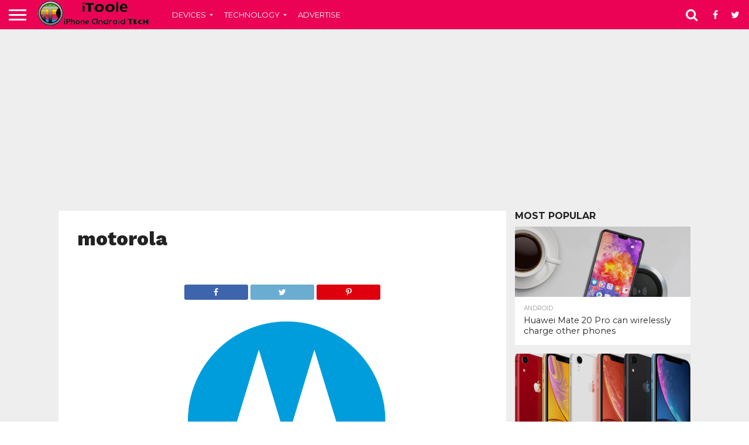

--- FILE ---
content_type: text/html; charset=UTF-8
request_url: https://www.itoole.com/4-of-the-best-in-class-android-phones-offered-by-motorola/motorola/
body_size: 14032
content:
<!DOCTYPE html>
<html lang="en-US">
<head>
<meta charset="UTF-8" >
<meta name="viewport" id="viewport" content="width=device-width, initial-scale=1.0, maximum-scale=1.0, minimum-scale=1.0, user-scalable=no" />


<link rel="shortcut icon" href="https://www.itoole.com/wp-content/uploads/2013/09/favicon.png" /><link rel="alternate" type="application/rss+xml" title="RSS 2.0" href="https://www.itoole.com/feed/" />
<link rel="alternate" type="text/xml" title="RSS .92" href="https://www.itoole.com/feed/rss/" />
<link rel="alternate" type="application/atom+xml" title="Atom 0.3" href="https://www.itoole.com/feed/atom/" />
<link rel="pingback" href="https://www.itoole.com/xmlrpc.php" />


<meta property="og:type" content="article" />
<meta property="og:description" content="" />
<meta name="twitter:card" content="summary">
<meta name="twitter:url" content="https://www.itoole.com/4-of-the-best-in-class-android-phones-offered-by-motorola/motorola/">
<meta name="twitter:title" content="motorola">
<meta name="twitter:description" content="">

<script async src="//pagead2.googlesyndication.com/pagead/js/adsbygoogle.js"></script>
<script>
  (adsbygoogle = window.adsbygoogle || []).push({
    google_ad_client: "ca-pub-9424557567566903",
    enable_page_level_ads: true
  });
</script>
<meta name='robots' content='index, follow, max-image-preview:large, max-snippet:-1, max-video-preview:-1' />
	<style>img:is([sizes="auto" i], [sizes^="auto," i]) { contain-intrinsic-size: 3000px 1500px }</style>
	
	<!-- This site is optimized with the Yoast SEO plugin v26.2 - https://yoast.com/wordpress/plugins/seo/ -->
	<title>motorola - iTooleTech</title>
	<link rel="canonical" href="https://www.itoole.com/4-of-the-best-in-class-android-phones-offered-by-motorola/motorola/" />
	<meta property="og:locale" content="en_US" />
	<meta property="og:type" content="article" />
	<meta property="og:title" content="motorola - iTooleTech" />
	<meta property="og:url" content="https://www.itoole.com/4-of-the-best-in-class-android-phones-offered-by-motorola/motorola/" />
	<meta property="og:site_name" content="iTooleTech" />
	<meta property="article:publisher" content="http://www.facebook.com/itooletech" />
	<meta property="og:image" content="https://www.itoole.com/4-of-the-best-in-class-android-phones-offered-by-motorola/motorola" />
	<meta property="og:image:width" content="1141" />
	<meta property="og:image:height" content="576" />
	<meta property="og:image:type" content="image/png" />
	<meta name="twitter:card" content="summary_large_image" />
	<meta name="twitter:site" content="@itooletech" />
	<script type="application/ld+json" class="yoast-schema-graph">{"@context":"https://schema.org","@graph":[{"@type":"WebPage","@id":"https://www.itoole.com/4-of-the-best-in-class-android-phones-offered-by-motorola/motorola/","url":"https://www.itoole.com/4-of-the-best-in-class-android-phones-offered-by-motorola/motorola/","name":"motorola - iTooleTech","isPartOf":{"@id":"https://www.itoole.com/#website"},"primaryImageOfPage":{"@id":"https://www.itoole.com/4-of-the-best-in-class-android-phones-offered-by-motorola/motorola/#primaryimage"},"image":{"@id":"https://www.itoole.com/4-of-the-best-in-class-android-phones-offered-by-motorola/motorola/#primaryimage"},"thumbnailUrl":"https://www.itoole.com/wp-content/uploads/2015/04/motorola.png","datePublished":"2015-04-07T12:22:34+00:00","breadcrumb":{"@id":"https://www.itoole.com/4-of-the-best-in-class-android-phones-offered-by-motorola/motorola/#breadcrumb"},"inLanguage":"en-US","potentialAction":[{"@type":"ReadAction","target":["https://www.itoole.com/4-of-the-best-in-class-android-phones-offered-by-motorola/motorola/"]}]},{"@type":"ImageObject","inLanguage":"en-US","@id":"https://www.itoole.com/4-of-the-best-in-class-android-phones-offered-by-motorola/motorola/#primaryimage","url":"https://www.itoole.com/wp-content/uploads/2015/04/motorola.png","contentUrl":"https://www.itoole.com/wp-content/uploads/2015/04/motorola.png","width":1141,"height":576},{"@type":"BreadcrumbList","@id":"https://www.itoole.com/4-of-the-best-in-class-android-phones-offered-by-motorola/motorola/#breadcrumb","itemListElement":[{"@type":"ListItem","position":1,"name":"Home","item":"https://www.itoole.com/"},{"@type":"ListItem","position":2,"name":"4 of the best in class Android phones offered by Motorola","item":"https://www.itoole.com/4-of-the-best-in-class-android-phones-offered-by-motorola/"},{"@type":"ListItem","position":3,"name":"motorola"}]},{"@type":"WebSite","@id":"https://www.itoole.com/#website","url":"https://www.itoole.com/","name":"iTooleTech","description":"Your daily Technology and smartphone news.","publisher":{"@id":"https://www.itoole.com/#organization"},"potentialAction":[{"@type":"SearchAction","target":{"@type":"EntryPoint","urlTemplate":"https://www.itoole.com/?s={search_term_string}"},"query-input":{"@type":"PropertyValueSpecification","valueRequired":true,"valueName":"search_term_string"}}],"inLanguage":"en-US"},{"@type":"Organization","@id":"https://www.itoole.com/#organization","name":"iTooleTech","url":"https://www.itoole.com/","logo":{"@type":"ImageObject","inLanguage":"en-US","@id":"https://www.itoole.com/#/schema/logo/image/","url":"https://www.itoole.com/wp-content/uploads/2013/09/tn_newszeplin_header_logo.png","contentUrl":"https://www.itoole.com/wp-content/uploads/2013/09/tn_newszeplin_header_logo.png","width":244,"height":55,"caption":"iTooleTech"},"image":{"@id":"https://www.itoole.com/#/schema/logo/image/"},"sameAs":["http://www.facebook.com/itooletech","https://x.com/itooletech"]}]}</script>
	<!-- / Yoast SEO plugin. -->


<link rel='dns-prefetch' href='//netdna.bootstrapcdn.com' />
<link rel='dns-prefetch' href='//fonts.googleapis.com' />
<link rel="alternate" type="application/rss+xml" title="iTooleTech &raquo; Feed" href="https://www.itoole.com/feed/" />
<link rel="alternate" type="application/rss+xml" title="iTooleTech &raquo; Comments Feed" href="https://www.itoole.com/comments/feed/" />
<link rel="alternate" type="application/rss+xml" title="iTooleTech &raquo; motorola Comments Feed" href="https://www.itoole.com/4-of-the-best-in-class-android-phones-offered-by-motorola/motorola/feed/" />
<script type="text/javascript">
/* <![CDATA[ */
window._wpemojiSettings = {"baseUrl":"https:\/\/s.w.org\/images\/core\/emoji\/16.0.1\/72x72\/","ext":".png","svgUrl":"https:\/\/s.w.org\/images\/core\/emoji\/16.0.1\/svg\/","svgExt":".svg","source":{"concatemoji":"https:\/\/www.itoole.com\/wp-includes\/js\/wp-emoji-release.min.js?ver=6.8.3"}};
/*! This file is auto-generated */
!function(s,n){var o,i,e;function c(e){try{var t={supportTests:e,timestamp:(new Date).valueOf()};sessionStorage.setItem(o,JSON.stringify(t))}catch(e){}}function p(e,t,n){e.clearRect(0,0,e.canvas.width,e.canvas.height),e.fillText(t,0,0);var t=new Uint32Array(e.getImageData(0,0,e.canvas.width,e.canvas.height).data),a=(e.clearRect(0,0,e.canvas.width,e.canvas.height),e.fillText(n,0,0),new Uint32Array(e.getImageData(0,0,e.canvas.width,e.canvas.height).data));return t.every(function(e,t){return e===a[t]})}function u(e,t){e.clearRect(0,0,e.canvas.width,e.canvas.height),e.fillText(t,0,0);for(var n=e.getImageData(16,16,1,1),a=0;a<n.data.length;a++)if(0!==n.data[a])return!1;return!0}function f(e,t,n,a){switch(t){case"flag":return n(e,"\ud83c\udff3\ufe0f\u200d\u26a7\ufe0f","\ud83c\udff3\ufe0f\u200b\u26a7\ufe0f")?!1:!n(e,"\ud83c\udde8\ud83c\uddf6","\ud83c\udde8\u200b\ud83c\uddf6")&&!n(e,"\ud83c\udff4\udb40\udc67\udb40\udc62\udb40\udc65\udb40\udc6e\udb40\udc67\udb40\udc7f","\ud83c\udff4\u200b\udb40\udc67\u200b\udb40\udc62\u200b\udb40\udc65\u200b\udb40\udc6e\u200b\udb40\udc67\u200b\udb40\udc7f");case"emoji":return!a(e,"\ud83e\udedf")}return!1}function g(e,t,n,a){var r="undefined"!=typeof WorkerGlobalScope&&self instanceof WorkerGlobalScope?new OffscreenCanvas(300,150):s.createElement("canvas"),o=r.getContext("2d",{willReadFrequently:!0}),i=(o.textBaseline="top",o.font="600 32px Arial",{});return e.forEach(function(e){i[e]=t(o,e,n,a)}),i}function t(e){var t=s.createElement("script");t.src=e,t.defer=!0,s.head.appendChild(t)}"undefined"!=typeof Promise&&(o="wpEmojiSettingsSupports",i=["flag","emoji"],n.supports={everything:!0,everythingExceptFlag:!0},e=new Promise(function(e){s.addEventListener("DOMContentLoaded",e,{once:!0})}),new Promise(function(t){var n=function(){try{var e=JSON.parse(sessionStorage.getItem(o));if("object"==typeof e&&"number"==typeof e.timestamp&&(new Date).valueOf()<e.timestamp+604800&&"object"==typeof e.supportTests)return e.supportTests}catch(e){}return null}();if(!n){if("undefined"!=typeof Worker&&"undefined"!=typeof OffscreenCanvas&&"undefined"!=typeof URL&&URL.createObjectURL&&"undefined"!=typeof Blob)try{var e="postMessage("+g.toString()+"("+[JSON.stringify(i),f.toString(),p.toString(),u.toString()].join(",")+"));",a=new Blob([e],{type:"text/javascript"}),r=new Worker(URL.createObjectURL(a),{name:"wpTestEmojiSupports"});return void(r.onmessage=function(e){c(n=e.data),r.terminate(),t(n)})}catch(e){}c(n=g(i,f,p,u))}t(n)}).then(function(e){for(var t in e)n.supports[t]=e[t],n.supports.everything=n.supports.everything&&n.supports[t],"flag"!==t&&(n.supports.everythingExceptFlag=n.supports.everythingExceptFlag&&n.supports[t]);n.supports.everythingExceptFlag=n.supports.everythingExceptFlag&&!n.supports.flag,n.DOMReady=!1,n.readyCallback=function(){n.DOMReady=!0}}).then(function(){return e}).then(function(){var e;n.supports.everything||(n.readyCallback(),(e=n.source||{}).concatemoji?t(e.concatemoji):e.wpemoji&&e.twemoji&&(t(e.twemoji),t(e.wpemoji)))}))}((window,document),window._wpemojiSettings);
/* ]]> */
</script>

<style id='wp-emoji-styles-inline-css' type='text/css'>

	img.wp-smiley, img.emoji {
		display: inline !important;
		border: none !important;
		box-shadow: none !important;
		height: 1em !important;
		width: 1em !important;
		margin: 0 0.07em !important;
		vertical-align: -0.1em !important;
		background: none !important;
		padding: 0 !important;
	}
</style>
<link rel='stylesheet' id='wp-block-library-css' href='https://www.itoole.com/wp-includes/css/dist/block-library/style.min.css?ver=6.8.3' type='text/css' media='all' />
<style id='classic-theme-styles-inline-css' type='text/css'>
/*! This file is auto-generated */
.wp-block-button__link{color:#fff;background-color:#32373c;border-radius:9999px;box-shadow:none;text-decoration:none;padding:calc(.667em + 2px) calc(1.333em + 2px);font-size:1.125em}.wp-block-file__button{background:#32373c;color:#fff;text-decoration:none}
</style>
<style id='global-styles-inline-css' type='text/css'>
:root{--wp--preset--aspect-ratio--square: 1;--wp--preset--aspect-ratio--4-3: 4/3;--wp--preset--aspect-ratio--3-4: 3/4;--wp--preset--aspect-ratio--3-2: 3/2;--wp--preset--aspect-ratio--2-3: 2/3;--wp--preset--aspect-ratio--16-9: 16/9;--wp--preset--aspect-ratio--9-16: 9/16;--wp--preset--color--black: #000000;--wp--preset--color--cyan-bluish-gray: #abb8c3;--wp--preset--color--white: #ffffff;--wp--preset--color--pale-pink: #f78da7;--wp--preset--color--vivid-red: #cf2e2e;--wp--preset--color--luminous-vivid-orange: #ff6900;--wp--preset--color--luminous-vivid-amber: #fcb900;--wp--preset--color--light-green-cyan: #7bdcb5;--wp--preset--color--vivid-green-cyan: #00d084;--wp--preset--color--pale-cyan-blue: #8ed1fc;--wp--preset--color--vivid-cyan-blue: #0693e3;--wp--preset--color--vivid-purple: #9b51e0;--wp--preset--gradient--vivid-cyan-blue-to-vivid-purple: linear-gradient(135deg,rgba(6,147,227,1) 0%,rgb(155,81,224) 100%);--wp--preset--gradient--light-green-cyan-to-vivid-green-cyan: linear-gradient(135deg,rgb(122,220,180) 0%,rgb(0,208,130) 100%);--wp--preset--gradient--luminous-vivid-amber-to-luminous-vivid-orange: linear-gradient(135deg,rgba(252,185,0,1) 0%,rgba(255,105,0,1) 100%);--wp--preset--gradient--luminous-vivid-orange-to-vivid-red: linear-gradient(135deg,rgba(255,105,0,1) 0%,rgb(207,46,46) 100%);--wp--preset--gradient--very-light-gray-to-cyan-bluish-gray: linear-gradient(135deg,rgb(238,238,238) 0%,rgb(169,184,195) 100%);--wp--preset--gradient--cool-to-warm-spectrum: linear-gradient(135deg,rgb(74,234,220) 0%,rgb(151,120,209) 20%,rgb(207,42,186) 40%,rgb(238,44,130) 60%,rgb(251,105,98) 80%,rgb(254,248,76) 100%);--wp--preset--gradient--blush-light-purple: linear-gradient(135deg,rgb(255,206,236) 0%,rgb(152,150,240) 100%);--wp--preset--gradient--blush-bordeaux: linear-gradient(135deg,rgb(254,205,165) 0%,rgb(254,45,45) 50%,rgb(107,0,62) 100%);--wp--preset--gradient--luminous-dusk: linear-gradient(135deg,rgb(255,203,112) 0%,rgb(199,81,192) 50%,rgb(65,88,208) 100%);--wp--preset--gradient--pale-ocean: linear-gradient(135deg,rgb(255,245,203) 0%,rgb(182,227,212) 50%,rgb(51,167,181) 100%);--wp--preset--gradient--electric-grass: linear-gradient(135deg,rgb(202,248,128) 0%,rgb(113,206,126) 100%);--wp--preset--gradient--midnight: linear-gradient(135deg,rgb(2,3,129) 0%,rgb(40,116,252) 100%);--wp--preset--font-size--small: 13px;--wp--preset--font-size--medium: 20px;--wp--preset--font-size--large: 36px;--wp--preset--font-size--x-large: 42px;--wp--preset--spacing--20: 0.44rem;--wp--preset--spacing--30: 0.67rem;--wp--preset--spacing--40: 1rem;--wp--preset--spacing--50: 1.5rem;--wp--preset--spacing--60: 2.25rem;--wp--preset--spacing--70: 3.38rem;--wp--preset--spacing--80: 5.06rem;--wp--preset--shadow--natural: 6px 6px 9px rgba(0, 0, 0, 0.2);--wp--preset--shadow--deep: 12px 12px 50px rgba(0, 0, 0, 0.4);--wp--preset--shadow--sharp: 6px 6px 0px rgba(0, 0, 0, 0.2);--wp--preset--shadow--outlined: 6px 6px 0px -3px rgba(255, 255, 255, 1), 6px 6px rgba(0, 0, 0, 1);--wp--preset--shadow--crisp: 6px 6px 0px rgba(0, 0, 0, 1);}:where(.is-layout-flex){gap: 0.5em;}:where(.is-layout-grid){gap: 0.5em;}body .is-layout-flex{display: flex;}.is-layout-flex{flex-wrap: wrap;align-items: center;}.is-layout-flex > :is(*, div){margin: 0;}body .is-layout-grid{display: grid;}.is-layout-grid > :is(*, div){margin: 0;}:where(.wp-block-columns.is-layout-flex){gap: 2em;}:where(.wp-block-columns.is-layout-grid){gap: 2em;}:where(.wp-block-post-template.is-layout-flex){gap: 1.25em;}:where(.wp-block-post-template.is-layout-grid){gap: 1.25em;}.has-black-color{color: var(--wp--preset--color--black) !important;}.has-cyan-bluish-gray-color{color: var(--wp--preset--color--cyan-bluish-gray) !important;}.has-white-color{color: var(--wp--preset--color--white) !important;}.has-pale-pink-color{color: var(--wp--preset--color--pale-pink) !important;}.has-vivid-red-color{color: var(--wp--preset--color--vivid-red) !important;}.has-luminous-vivid-orange-color{color: var(--wp--preset--color--luminous-vivid-orange) !important;}.has-luminous-vivid-amber-color{color: var(--wp--preset--color--luminous-vivid-amber) !important;}.has-light-green-cyan-color{color: var(--wp--preset--color--light-green-cyan) !important;}.has-vivid-green-cyan-color{color: var(--wp--preset--color--vivid-green-cyan) !important;}.has-pale-cyan-blue-color{color: var(--wp--preset--color--pale-cyan-blue) !important;}.has-vivid-cyan-blue-color{color: var(--wp--preset--color--vivid-cyan-blue) !important;}.has-vivid-purple-color{color: var(--wp--preset--color--vivid-purple) !important;}.has-black-background-color{background-color: var(--wp--preset--color--black) !important;}.has-cyan-bluish-gray-background-color{background-color: var(--wp--preset--color--cyan-bluish-gray) !important;}.has-white-background-color{background-color: var(--wp--preset--color--white) !important;}.has-pale-pink-background-color{background-color: var(--wp--preset--color--pale-pink) !important;}.has-vivid-red-background-color{background-color: var(--wp--preset--color--vivid-red) !important;}.has-luminous-vivid-orange-background-color{background-color: var(--wp--preset--color--luminous-vivid-orange) !important;}.has-luminous-vivid-amber-background-color{background-color: var(--wp--preset--color--luminous-vivid-amber) !important;}.has-light-green-cyan-background-color{background-color: var(--wp--preset--color--light-green-cyan) !important;}.has-vivid-green-cyan-background-color{background-color: var(--wp--preset--color--vivid-green-cyan) !important;}.has-pale-cyan-blue-background-color{background-color: var(--wp--preset--color--pale-cyan-blue) !important;}.has-vivid-cyan-blue-background-color{background-color: var(--wp--preset--color--vivid-cyan-blue) !important;}.has-vivid-purple-background-color{background-color: var(--wp--preset--color--vivid-purple) !important;}.has-black-border-color{border-color: var(--wp--preset--color--black) !important;}.has-cyan-bluish-gray-border-color{border-color: var(--wp--preset--color--cyan-bluish-gray) !important;}.has-white-border-color{border-color: var(--wp--preset--color--white) !important;}.has-pale-pink-border-color{border-color: var(--wp--preset--color--pale-pink) !important;}.has-vivid-red-border-color{border-color: var(--wp--preset--color--vivid-red) !important;}.has-luminous-vivid-orange-border-color{border-color: var(--wp--preset--color--luminous-vivid-orange) !important;}.has-luminous-vivid-amber-border-color{border-color: var(--wp--preset--color--luminous-vivid-amber) !important;}.has-light-green-cyan-border-color{border-color: var(--wp--preset--color--light-green-cyan) !important;}.has-vivid-green-cyan-border-color{border-color: var(--wp--preset--color--vivid-green-cyan) !important;}.has-pale-cyan-blue-border-color{border-color: var(--wp--preset--color--pale-cyan-blue) !important;}.has-vivid-cyan-blue-border-color{border-color: var(--wp--preset--color--vivid-cyan-blue) !important;}.has-vivid-purple-border-color{border-color: var(--wp--preset--color--vivid-purple) !important;}.has-vivid-cyan-blue-to-vivid-purple-gradient-background{background: var(--wp--preset--gradient--vivid-cyan-blue-to-vivid-purple) !important;}.has-light-green-cyan-to-vivid-green-cyan-gradient-background{background: var(--wp--preset--gradient--light-green-cyan-to-vivid-green-cyan) !important;}.has-luminous-vivid-amber-to-luminous-vivid-orange-gradient-background{background: var(--wp--preset--gradient--luminous-vivid-amber-to-luminous-vivid-orange) !important;}.has-luminous-vivid-orange-to-vivid-red-gradient-background{background: var(--wp--preset--gradient--luminous-vivid-orange-to-vivid-red) !important;}.has-very-light-gray-to-cyan-bluish-gray-gradient-background{background: var(--wp--preset--gradient--very-light-gray-to-cyan-bluish-gray) !important;}.has-cool-to-warm-spectrum-gradient-background{background: var(--wp--preset--gradient--cool-to-warm-spectrum) !important;}.has-blush-light-purple-gradient-background{background: var(--wp--preset--gradient--blush-light-purple) !important;}.has-blush-bordeaux-gradient-background{background: var(--wp--preset--gradient--blush-bordeaux) !important;}.has-luminous-dusk-gradient-background{background: var(--wp--preset--gradient--luminous-dusk) !important;}.has-pale-ocean-gradient-background{background: var(--wp--preset--gradient--pale-ocean) !important;}.has-electric-grass-gradient-background{background: var(--wp--preset--gradient--electric-grass) !important;}.has-midnight-gradient-background{background: var(--wp--preset--gradient--midnight) !important;}.has-small-font-size{font-size: var(--wp--preset--font-size--small) !important;}.has-medium-font-size{font-size: var(--wp--preset--font-size--medium) !important;}.has-large-font-size{font-size: var(--wp--preset--font-size--large) !important;}.has-x-large-font-size{font-size: var(--wp--preset--font-size--x-large) !important;}
:where(.wp-block-post-template.is-layout-flex){gap: 1.25em;}:where(.wp-block-post-template.is-layout-grid){gap: 1.25em;}
:where(.wp-block-columns.is-layout-flex){gap: 2em;}:where(.wp-block-columns.is-layout-grid){gap: 2em;}
:root :where(.wp-block-pullquote){font-size: 1.5em;line-height: 1.6;}
</style>
<link rel='stylesheet' id='myStyleSheets-css' href='https://www.itoole.com/wp-content/plugins/author-hreview/style/style.css?ver=6.8.3' type='text/css' media='all' />
<link rel='stylesheet' id='mvp-reset-css' href='https://www.itoole.com/wp-content/themes/itoole/css/reset.css?ver=6.8.3' type='text/css' media='all' />
<link rel='stylesheet' id='mvp-fontawesome-css' href='//netdna.bootstrapcdn.com/font-awesome/4.4.0/css/font-awesome.css?ver=6.8.3' type='text/css' media='all' />
<link rel='stylesheet' id='mvp-style-css' href='https://www.itoole.com/wp-content/themes/itoole/style.css?ver=6.8.3' type='text/css' media='all' />
<!--[if lt IE 10]>
<link rel='stylesheet' id='mvp-iecss-css' href='https://www.itoole.com/wp-content/themes/itoole/css/iecss.css?ver=6.8.3' type='text/css' media='all' />
<![endif]-->
<link rel='stylesheet' id='mvp-media-queries-css' href='https://www.itoole.com/wp-content/themes/itoole/css/media-queries.css?ver=6.8.3' type='text/css' media='all' />
<link rel='stylesheet' id='studio-fonts-css' href='//fonts.googleapis.com/css?family=Oswald%3ALato%3A400%2C700%7CWork+Sans%3A900%7CMontserrat%3A400%2C700%7COpen+Sans%3A800%7CPlayfair+Display%3A400%2C700%2C900%7CQuicksand%7CRaleway%3A200%2C400%2C700%7CRoboto+Slab%3A400%2C700%26subset%3Dlatin%2Clatin-ext&#038;ver=1.0.0' type='text/css' media='all' />
<script type="text/javascript" src="https://www.itoole.com/wp-includes/js/jquery/jquery.min.js?ver=3.7.1" id="jquery-core-js"></script>
<script type="text/javascript" src="https://www.itoole.com/wp-includes/js/jquery/jquery-migrate.min.js?ver=3.4.1" id="jquery-migrate-js"></script>
<script type="text/javascript" src="https://www.itoole.com/wp-content/plugins/wp-hide-post/public/js/wp-hide-post-public.js?ver=2.0.10" id="wp-hide-post-js"></script>
<link rel="https://api.w.org/" href="https://www.itoole.com/wp-json/" /><link rel="alternate" title="JSON" type="application/json" href="https://www.itoole.com/wp-json/wp/v2/media/1164" /><link rel="EditURI" type="application/rsd+xml" title="RSD" href="https://www.itoole.com/xmlrpc.php?rsd" />
<meta name="generator" content="WordPress 6.8.3" />
<link rel='shortlink' href='https://www.itoole.com/?p=1164' />
<link rel="alternate" title="oEmbed (JSON)" type="application/json+oembed" href="https://www.itoole.com/wp-json/oembed/1.0/embed?url=https%3A%2F%2Fwww.itoole.com%2F4-of-the-best-in-class-android-phones-offered-by-motorola%2Fmotorola%2F" />
<link rel="alternate" title="oEmbed (XML)" type="text/xml+oembed" href="https://www.itoole.com/wp-json/oembed/1.0/embed?url=https%3A%2F%2Fwww.itoole.com%2F4-of-the-best-in-class-android-phones-offered-by-motorola%2Fmotorola%2F&#038;format=xml" />

<style type='text/css'>

@import url(//fonts.googleapis.com/css?family=Work+Sans:100,200,300,400,500,600,700,800,900|Montserrat:100,200,300,400,500,600,700,800,900|Montserrat:100,200,300,400,400italic,500,600,700,700italic,800,900|Lato:100,200,300,400,400italic,500,600,700,700italic,800,900|Montserrat:100,200,300,400,500,600,700,800,900&subset=latin,latin-ext,cyrillic,cyrillic-ext,greek-ext,greek,vietnamese);

#wallpaper {
	background: url() no-repeat 50% 0;
	}
body,
.blog-widget-text p,
.feat-widget-text p,
.post-info-right,
span.post-excerpt,
span.feat-caption,
span.soc-count-text,
#content-main p,
#commentspopup .comments-pop,
.archive-list-text p,
.author-box-bot p,
#post-404 p,
.foot-widget,
#home-feat-text p,
.feat-top2-left-text p,
.feat-wide1-text p,
.feat-wide4-text p,
#content-main table,
.foot-copy p,
.video-main-text p {
	font-family: 'Lato', sans-serif;
	}

a,
a:visited,
.post-info-name a {
	color: #eb0254;
	}

a:hover {
	color: #999999;
	}

.fly-but-wrap,
span.feat-cat,
span.post-head-cat,
.prev-next-text a,
.prev-next-text a:visited,
.prev-next-text a:hover {
	background: #eb0254;
	}

.fly-but-wrap {
	background: #eb0254;
	}

.fly-but-wrap span {
	background: #ffffff;
	}

.woocommerce .star-rating span:before {
	color: #eb0254;
	}

.woocommerce .widget_price_filter .ui-slider .ui-slider-range,
.woocommerce .widget_price_filter .ui-slider .ui-slider-handle {
	background-color: #eb0254;
	}

.woocommerce span.onsale,
.woocommerce #respond input#submit.alt,
.woocommerce a.button.alt,
.woocommerce button.button.alt,
.woocommerce input.button.alt,
.woocommerce #respond input#submit.alt:hover,
.woocommerce a.button.alt:hover,
.woocommerce button.button.alt:hover,
.woocommerce input.button.alt:hover {
	background-color: #eb0254;
	}

span.post-header {
	border-top: 4px solid #eb0254;
	}

#main-nav-wrap,
nav.main-menu-wrap,
.nav-logo,
.nav-right-wrap,
.nav-menu-out,
.nav-logo-out,
#head-main-top {
	-webkit-backface-visibility: hidden;
	background: #eb0254;
	}

nav.main-menu-wrap ul li a,
.nav-menu-out:hover ul li:hover a,
.nav-menu-out:hover span.nav-search-but:hover i,
.nav-menu-out:hover span.nav-soc-but:hover i,
span.nav-search-but i,
span.nav-soc-but i {
	color: #ffffff;
	}

.nav-menu-out:hover li.menu-item-has-children:hover a:after,
nav.main-menu-wrap ul li.menu-item-has-children a:after {
	border-color: #ffffff transparent transparent transparent;
	}

.nav-menu-out:hover ul li a,
.nav-menu-out:hover span.nav-search-but i,
.nav-menu-out:hover span.nav-soc-but i {
	color: #fdacc8;
	}

.nav-menu-out:hover li.menu-item-has-children a:after {
	border-color: #fdacc8 transparent transparent transparent;
	}

.nav-menu-out:hover ul li ul.mega-list li a,
.side-list-text p,
.row-widget-text p,
.blog-widget-text h2,
.feat-widget-text h2,
.archive-list-text h2,
h2.author-list-head a,
.mvp-related-text a {
	color: #222222;
	}

ul.mega-list li:hover a,
ul.side-list li:hover .side-list-text p,
ul.row-widget-list li:hover .row-widget-text p,
ul.blog-widget-list li:hover .blog-widget-text h2,
.feat-widget-wrap:hover .feat-widget-text h2,
ul.archive-list li:hover .archive-list-text h2,
ul.archive-col-list li:hover .archive-list-text h2,
h2.author-list-head a:hover,
.mvp-related-posts ul li:hover .mvp-related-text a {
	color: #999999 !important;
	}

span.more-posts-text,
a.inf-more-but,
#comments-button a,
#comments-button span.comment-but-text {
	border: 1px solid #eb0254;
	}

span.more-posts-text,
a.inf-more-but,
#comments-button a,
#comments-button span.comment-but-text {
	color: #eb0254 !important;
	}

#comments-button a:hover,
#comments-button span.comment-but-text:hover,
a.inf-more-but:hover,
span.more-posts-text:hover {
	background: #eb0254;
	}

nav.main-menu-wrap ul li a,
ul.col-tabs li a,
nav.fly-nav-menu ul li a,
.foot-menu .menu li a {
	font-family: 'Montserrat', sans-serif;
	}

.feat-top2-right-text h2,
.side-list-text p,
.side-full-text p,
.row-widget-text p,
.feat-widget-text h2,
.blog-widget-text h2,
.prev-next-text a,
.prev-next-text a:visited,
.prev-next-text a:hover,
span.post-header,
.archive-list-text h2,
#woo-content h1.page-title,
.woocommerce div.product .product_title,
.woocommerce ul.products li.product h3,
.video-main-text h2,
.mvp-related-text a {
	font-family: 'Montserrat', sans-serif;
	}

.feat-wide-sub-text h2,
#home-feat-text h2,
.feat-top2-left-text h2,
.feat-wide1-text h2,
.feat-wide4-text h2,
.feat-wide5-text h2,
h1.post-title,
#content-main h1.post-title,
#post-404 h1,
h1.post-title-wide,
#content-main blockquote p,
#commentspopup #content-main h1 {
	font-family: 'Work Sans', sans-serif;
	}

h3.home-feat-title,
h3.side-list-title,
#infscr-loading,
.score-nav-menu select,
h1.cat-head,
h1.arch-head,
h2.author-list-head,
h3.foot-head,
.woocommerce ul.product_list_widget span.product-title,
.woocommerce ul.product_list_widget li a,
.woocommerce #reviews #comments ol.commentlist li .comment-text p.meta,
.woocommerce .related h2,
.woocommerce div.product .woocommerce-tabs .panel h2,
.woocommerce div.product .product_title,
#content-main h1,
#content-main h2,
#content-main h3,
#content-main h4,
#content-main h5,
#content-main h6 {
	font-family: 'Montserrat', sans-serif;
	}

</style>
	
<style type="text/css">


.nav-links {
	display: none;
	}








#body-main-wrap {
background:#EEEEEE;
}
.feat-wide1-img img, .feat-top2-left-img img, .feat-top2-right-img img, .feat-wide5-img img {
opacity:0.7;
}
#content-main blockquote p {
font-size:1.1rem;
font-weight:400;
    margin: 15px 5%;
    padding-left: 20px;
    border-left: 5px solid #EB0254;
}
#content-main td, #content-main th {
    padding: 10px;
    border: 1px solid #ccc;
}
table {
    margin-bottom: 20px;
}
#content-main ul li, #content-main ol li {
line-height:150%;
}</style>

		<style type="text/css" id="wp-custom-css">
			.feat-info-views {
	display: none;
}		</style>
		
</head>

<body data-rsssl=1 class="attachment wp-singular attachment-template-default single single-attachment postid-1164 attachmentid-1164 attachment-png wp-theme-itoole">
<script>
  (function(i,s,o,g,r,a,m){i['GoogleAnalyticsObject']=r;i[r]=i[r]||function(){
  (i[r].q=i[r].q||[]).push(arguments)},i[r].l=1*new Date();a=s.createElement(o),
  m=s.getElementsByTagName(o)[0];a.async=1;a.src=g;m.parentNode.insertBefore(a,m)
  })(window,document,'script','//www.google-analytics.com/analytics.js','ga');

  ga('create', 'UA-27767364-1', 'auto');
  ga('send', 'pageview');

</script>
	<div id="site" class="left relative">
		<div id="site-wrap" class="left relative">
						<div id="fly-wrap">
	<div class="fly-wrap-out">
		<div class="fly-side-wrap">
			<ul class="fly-bottom-soc left relative">
									<li class="fb-soc">
						<a href="https://www.facebook.com/itooletech" target="_blank">
						<i class="fa fa-facebook-square fa-2"></i>
						</a>
					</li>
													<li class="twit-soc">
						<a href="https://www.twitter.com/itooletech" target="_blank">
						<i class="fa fa-twitter fa-2"></i>
						</a>
					</li>
																													<li class="link-soc">
						<a href="https://www.linkedin.com/company/itooletech" target="_blank">
						<i class="fa fa-linkedin fa-2"></i>
						</a>
					</li>
																	<li class="rss-soc">
						<a href="http://feeds.feedburner.com/itooletech" target="_blank">
						<i class="fa fa-rss fa-2"></i>
						</a>
					</li>
							</ul>
		</div><!--fly-side-wrap-->
		<div class="fly-wrap-in">
			<div id="fly-menu-wrap">
				<nav class="fly-nav-menu left relative">
					<div class="menu-main-container"><ul id="menu-main" class="menu"><li id="menu-item-18" class="menu-item menu-item-type-taxonomy menu-item-object-category menu-item-has-children menu-item-18"><a href="https://www.itoole.com/devices/">Devices</a>
<ul class="sub-menu">
	<li id="menu-item-19" class="mega-dropdown menu-item menu-item-type-taxonomy menu-item-object-category menu-item-19"><a href="https://www.itoole.com/devices/android/">Android</a></li>
	<li id="menu-item-20" class="menu-item menu-item-type-taxonomy menu-item-object-category menu-item-20"><a href="https://www.itoole.com/devices/blackberry/">Blackberry</a></li>
	<li id="menu-item-21" class="menu-item menu-item-type-taxonomy menu-item-object-category menu-item-21"><a href="https://www.itoole.com/devices/ios/">iOS</a></li>
	<li id="menu-item-23" class="menu-item menu-item-type-taxonomy menu-item-object-category menu-item-23"><a href="https://www.itoole.com/devices/symbian/">Symbian</a></li>
	<li id="menu-item-24" class="menu-item menu-item-type-taxonomy menu-item-object-category menu-item-24"><a href="https://www.itoole.com/devices/ubuntu/">Ubuntu</a></li>
	<li id="menu-item-25" class="menu-item menu-item-type-taxonomy menu-item-object-category menu-item-25"><a href="https://www.itoole.com/devices/windows/">Windows</a></li>
	<li id="menu-item-26" class="menu-item menu-item-type-taxonomy menu-item-object-category menu-item-26"><a href="https://www.itoole.com/devices/windows-phone/">Windows Phone</a></li>
	<li id="menu-item-22" class="menu-item menu-item-type-taxonomy menu-item-object-category menu-item-22"><a href="https://www.itoole.com/devices/other-devices/">Other Devices</a></li>
</ul>
</li>
<li id="menu-item-28" class="menu-item menu-item-type-taxonomy menu-item-object-category menu-item-has-children menu-item-28"><a href="https://www.itoole.com/technology/">Technology</a>
<ul class="sub-menu">
	<li id="menu-item-27" class="menu-item menu-item-type-taxonomy menu-item-object-category menu-item-27"><a href="https://www.itoole.com/how-to/">How to</a></li>
	<li id="menu-item-29" class="menu-item menu-item-type-taxonomy menu-item-object-category menu-item-29"><a href="https://www.itoole.com/technology/games/">Games</a></li>
	<li id="menu-item-30" class="menu-item menu-item-type-taxonomy menu-item-object-category menu-item-30"><a href="https://www.itoole.com/technology/unboxing/">Unboxing</a></li>
</ul>
</li>
<li id="menu-item-2496" class="menu-item menu-item-type-post_type menu-item-object-page menu-item-2496"><a href="https://www.itoole.com/advertise/">Advertise</a></li>
</ul></div>				</nav>
			</div><!--fly-menu-wrap-->
		</div><!--fly-wrap-in-->
	</div><!--fly-wrap-out-->
</div><!--fly-wrap-->			<div id="head-main-wrap" class="left relative">
				<div id="head-main-top" class="left relative">
																														</div><!--head-main-top-->
				<div id="main-nav-wrap">
					<div class="nav-out">
						<div class="nav-in">
							<div id="main-nav-cont" class="left" itemscope itemtype="http://schema.org/Organization">
								<div class="nav-logo-out">
									<div class="nav-left-wrap left relative">
										<div class="fly-but-wrap left relative">
											<span></span>
											<span></span>
											<span></span>
											<span></span>
										</div><!--fly-but-wrap-->
																					<div class="nav-logo left">
												<h1>
																									<a itemprop="url" href="https://www.itoole.com/"><img itemprop="logo" src="https://www.itoole.com/wp-content/uploads/2013/09/tn_newszeplin_header_logo.png" alt="iTooleTech" /></a>
																								</h1>
											</div><!--nav-logo-->
																			</div><!--nav-left-wrap-->
									<div class="nav-logo-in">
										<div class="nav-menu-out">
											<div class="nav-menu-in">
												<nav class="main-menu-wrap left">
													<div class="menu-main-container"><ul id="menu-main-1" class="menu"><li class="menu-item menu-item-type-taxonomy menu-item-object-category menu-item-has-children menu-item-18"><a href="https://www.itoole.com/devices/">Devices</a>
<ul class="sub-menu">
	<li class="mega-dropdown menu-item menu-item-type-taxonomy menu-item-object-category menu-item-19"><a href="https://www.itoole.com/devices/android/">Android</a><div class="mega-dropdown"><ul class="mega-list"><li><a href="https://www.itoole.com/huawei-mate-20-pro-can-wirelessly-charge-other-phones/"><div class="mega-img"><img width="300" height="180" src="https://www.itoole.com/wp-content/uploads/2018/10/Huawei-Mate-20-Pro-can-wirelessly-charge-other-phones-300x180.jpg" class="unlazy wp-post-image" alt="Huawei Mate 20 Pro can wirelessly charge other phones" decoding="async" loading="lazy" srcset="https://www.itoole.com/wp-content/uploads/2018/10/Huawei-Mate-20-Pro-can-wirelessly-charge-other-phones-300x180.jpg 300w, https://www.itoole.com/wp-content/uploads/2018/10/Huawei-Mate-20-Pro-can-wirelessly-charge-other-phones-450x270.jpg 450w" sizes="auto, (max-width: 300px) 100vw, 300px" /></div>Huawei Mate 20 Pro can wirelessly charge other phones</a></li><li><a href="https://www.itoole.com/xiaomi-poco-f1-is-here-open-sale/"><div class="mega-img"><img width="300" height="180" src="https://www.itoole.com/wp-content/uploads/2018/09/Xiaomi-POCO-F1-is-here-for-you-300x180.png" class="unlazy wp-post-image" alt="Xiaomi POCO F1 is here for you" decoding="async" loading="lazy" srcset="https://www.itoole.com/wp-content/uploads/2018/09/Xiaomi-POCO-F1-is-here-for-you-300x180.png 300w, https://www.itoole.com/wp-content/uploads/2018/09/Xiaomi-POCO-F1-is-here-for-you-450x270.png 450w" sizes="auto, (max-width: 300px) 100vw, 300px" /></div>Xiaomi POCO F1 &#8220;master of speed&#8221; is here for you</a></li><li><a href="https://www.itoole.com/ios-vs-android-which-one-is-better-for-you/"><div class="mega-img"><img width="300" height="180" src="https://www.itoole.com/wp-content/uploads/2018/08/iOS-vs-Android-Comparison-300x180.jpeg" class="unlazy wp-post-image" alt="" decoding="async" loading="lazy" srcset="https://www.itoole.com/wp-content/uploads/2018/08/iOS-vs-Android-Comparison-300x180.jpeg 300w, https://www.itoole.com/wp-content/uploads/2018/08/iOS-vs-Android-Comparison-1000x600.jpeg 1000w, https://www.itoole.com/wp-content/uploads/2018/08/iOS-vs-Android-Comparison-450x270.jpeg 450w" sizes="auto, (max-width: 300px) 100vw, 300px" /></div>iOS vs Android | Which one is better for you?</a></li><li><a href="https://www.itoole.com/new-norton-security-solution-in-india/"><div class="mega-img"><img width="300" height="180" src="https://www.itoole.com/wp-content/uploads/2016/10/Norton-launches-its-New-Norton-Security-Solution-in-India-300x180.jpg" class="unlazy wp-post-image" alt="Norton launches its New Norton Security Solution in India" decoding="async" loading="lazy" srcset="https://www.itoole.com/wp-content/uploads/2016/10/Norton-launches-its-New-Norton-Security-Solution-in-India-300x180.jpg 300w, https://www.itoole.com/wp-content/uploads/2016/10/Norton-launches-its-New-Norton-Security-Solution-in-India-450x270.jpg 450w" sizes="auto, (max-width: 300px) 100vw, 300px" /></div>Norton launches its New Norton Security Solution in India</a></li><li><a href="https://www.itoole.com/honor-8-launched-along-with-honor-8-smart-and-holly-3/"><div class="mega-img"><img width="300" height="180" src="https://www.itoole.com/wp-content/uploads/2016/10/Honor-8-Launched-along-with-Honor-8-Smart-and-Holly-3-300x180.jpg" class="unlazy wp-post-image" alt="" decoding="async" loading="lazy" srcset="https://www.itoole.com/wp-content/uploads/2016/10/Honor-8-Launched-along-with-Honor-8-Smart-and-Holly-3-300x180.jpg 300w, https://www.itoole.com/wp-content/uploads/2016/10/Honor-8-Launched-along-with-Honor-8-Smart-and-Holly-3-1000x600.jpg 1000w, https://www.itoole.com/wp-content/uploads/2016/10/Honor-8-Launched-along-with-Honor-8-Smart-and-Holly-3-450x270.jpg 450w" sizes="auto, (max-width: 300px) 100vw, 300px" /></div>Honor 8 Launched along with Honor 8 Smart and Holly 3</a></li></ul></div></li>
	<li class="menu-item menu-item-type-taxonomy menu-item-object-category menu-item-20"><a href="https://www.itoole.com/devices/blackberry/">Blackberry</a></li>
	<li class="menu-item menu-item-type-taxonomy menu-item-object-category menu-item-21"><a href="https://www.itoole.com/devices/ios/">iOS</a></li>
	<li class="menu-item menu-item-type-taxonomy menu-item-object-category menu-item-23"><a href="https://www.itoole.com/devices/symbian/">Symbian</a></li>
	<li class="menu-item menu-item-type-taxonomy menu-item-object-category menu-item-24"><a href="https://www.itoole.com/devices/ubuntu/">Ubuntu</a></li>
	<li class="menu-item menu-item-type-taxonomy menu-item-object-category menu-item-25"><a href="https://www.itoole.com/devices/windows/">Windows</a></li>
	<li class="menu-item menu-item-type-taxonomy menu-item-object-category menu-item-26"><a href="https://www.itoole.com/devices/windows-phone/">Windows Phone</a></li>
	<li class="menu-item menu-item-type-taxonomy menu-item-object-category menu-item-22"><a href="https://www.itoole.com/devices/other-devices/">Other Devices</a></li>
</ul>
</li>
<li class="menu-item menu-item-type-taxonomy menu-item-object-category menu-item-has-children menu-item-28"><a href="https://www.itoole.com/technology/">Technology</a>
<ul class="sub-menu">
	<li class="menu-item menu-item-type-taxonomy menu-item-object-category menu-item-27"><a href="https://www.itoole.com/how-to/">How to</a></li>
	<li class="menu-item menu-item-type-taxonomy menu-item-object-category menu-item-29"><a href="https://www.itoole.com/technology/games/">Games</a></li>
	<li class="menu-item menu-item-type-taxonomy menu-item-object-category menu-item-30"><a href="https://www.itoole.com/technology/unboxing/">Unboxing</a></li>
</ul>
</li>
<li class="menu-item menu-item-type-post_type menu-item-object-page menu-item-2496"><a href="https://www.itoole.com/advertise/">Advertise</a></li>
</ul></div>												</nav>
											</div><!--nav-menu-in-->
											<div class="nav-right-wrap relative">
												<div class="nav-search-wrap left relative">
													<span class="nav-search-but left"><i class="fa fa-search fa-2"></i></span>
													<div class="search-fly-wrap">
														<form method="get" id="searchform" action="https://www.itoole.com//">
	<input type="text" name="s" id="s" value="Type search term and press enter" onfocus='if (this.value == "Type search term and press enter") { this.value = ""; }' onblur='if (this.value == "") { this.value = "Type search term and press enter"; }' />
	<input type="hidden" id="searchsubmit" value="Search" />
</form>													</div><!--search-fly-wrap-->
												</div><!--nav-search-wrap-->
																									<a href="https://www.facebook.com/itooletech" target="_blank">
													<span class="nav-soc-but"><i class="fa fa-facebook fa-2"></i></span>
													</a>
																																					<a href="https://www.twitter.com/itooletech" target="_blank">
													<span class="nav-soc-but"><i class="fa fa-twitter fa-2"></i></span>
													</a>
																							</div><!--nav-right-wrap-->
										</div><!--nav-menu-out-->
									</div><!--nav-logo-in-->
								</div><!--nav-logo-out-->
							</div><!--main-nav-cont-->
						</div><!--nav-in-->
					</div><!--nav-out-->
				</div><!--main-nav-wrap-->
			</div><!--head-main-wrap-->
										<div id="body-main-wrap" class="left relative" itemscope itemtype="http://schema.org/Article">
																																			<div class="body-main-out relative">
					<div class="body-main-in">
						<div id="body-main-cont" class="left relative">
																			<div id="leader-wrap" class="left relative">
								<script async src="//pagead2.googlesyndication.com/pagead/js/adsbygoogle.js"></script>
<!-- Responsive1 -->
<ins class="adsbygoogle"
     style="display:block"
     data-ad-client="ca-pub-9424557567566903"
     data-ad-slot="1375117909"
     data-ad-format="auto"></ins>
<script>
(adsbygoogle = window.adsbygoogle || []).push({});
</script>							</div><!--leader-wrap-->
												<div id="post-main-wrap" class="left relative" itemscope itemtype="http://schema.org/Article">
			<div class="post-wrap-out1">
			<div class="post-wrap-in1">
				<div id="post-left-col" class="relative">
					<article id="post-area" class="post-1164 attachment type-attachment status-inherit hentry">
						<div id="post-header">
							<h1 class="post-title left" itemprop="name headline">motorola</h1>
						</div><!--post-header-->
						<div id="content-area" itemprop="articleBody" class="post-1164 attachment type-attachment status-inherit hentry">
							<div id="content-main" class="left relative">
																	<div class="social-sharing-top">
										

						
										<a href="#" onclick="window.open('http://www.facebook.com/sharer.php?u=https://www.itoole.com/4-of-the-best-in-class-android-phones-offered-by-motorola/motorola/&t=motorola', 'facebookShare', 'width=626,height=436'); return false;" title="Share on Facebook"><div class="facebook-share"><span class="fb-but1"><i class="fa fa-facebook fa-2"></i></span><span class="social-text">Share</span></div></a>
										<a href="#" onclick="window.open('http://twitter.com/share?text=motorola -&url=https://www.itoole.com/4-of-the-best-in-class-android-phones-offered-by-motorola/motorola/', 'twitterShare', 'width=626,height=436'); return false;" title="Tweet This Post"><div class="twitter-share"><span class="twitter-but1"><i class="fa fa-twitter fa-2"></i></span><span class="social-text">Tweet</span></div></a>
										<a href="#" onclick="window.open('http://pinterest.com/pin/create/button/?url=https://www.itoole.com/4-of-the-best-in-class-android-phones-offered-by-motorola/motorola/&media=https://www.itoole.com/wp-content/uploads/2015/04/motorola.png&description=motorola', 'pinterestShare', 'width=750,height=350'); return false;" title="Pin This Post"><div class="pinterest-share"><span class="pinterest-but1"><i class="fa fa-pinterest-p fa-2"></i></span><span class="social-text">Share</span></div></a>
									</div><!--social-sharing-top-->
								  																	<a href="https://www.itoole.com/wp-content/uploads/2015/04/motorola.png" title="motorola" rel="attachment"><img src="https://www.itoole.com/wp-content/uploads/2015/04/motorola.png" class="attachment-post" alt="motorola" /></a>
															</div><!--content-main-->
						</div><!--content-area-->
					</article>
				</div><!--post-left-col-->
			</div><!--post-wrap-in1-->
			<div id="post-right-col" class="relative">
									<div class="side-title-wrap left relative">
	<h3 class="side-list-title">Most Popular</h3>
</div><!--side-title-wrap-->
<div class="side-pop-wrap left relative">
	<div class="feat-widget-cont left relative">
					<div class="feat-widget-wrap left relative">
				<a href="https://www.itoole.com/huawei-mate-20-pro-can-wirelessly-charge-other-phones/">
									<div class="feat-widget-img left relative">
						<img width="300" height="180" src="https://www.itoole.com/wp-content/uploads/2018/10/Huawei-Mate-20-Pro-can-wirelessly-charge-other-phones-300x180.jpg" class="reg-img wp-post-image" alt="Huawei Mate 20 Pro can wirelessly charge other phones" decoding="async" fetchpriority="high" srcset="https://www.itoole.com/wp-content/uploads/2018/10/Huawei-Mate-20-Pro-can-wirelessly-charge-other-phones-300x180.jpg 300w, https://www.itoole.com/wp-content/uploads/2018/10/Huawei-Mate-20-Pro-can-wirelessly-charge-other-phones-450x270.jpg 450w" sizes="(max-width: 300px) 100vw, 300px" />						<img width="80" height="80" src="https://www.itoole.com/wp-content/uploads/2018/10/Huawei-Mate-20-Pro-can-wirelessly-charge-other-phones-80x80.jpg" class="mob-img wp-post-image" alt="Huawei Mate 20 Pro can wirelessly charge other phones" decoding="async" srcset="https://www.itoole.com/wp-content/uploads/2018/10/Huawei-Mate-20-Pro-can-wirelessly-charge-other-phones-80x80.jpg 80w, https://www.itoole.com/wp-content/uploads/2018/10/Huawei-Mate-20-Pro-can-wirelessly-charge-other-phones-150x150.jpg 150w" sizes="(max-width: 80px) 100vw, 80px" />													<div class="feat-info-wrap">
								<div class="feat-info-views">
									<i class="fa fa-eye fa-2"></i> <span class="feat-info-text">8.4K</span>
								</div><!--feat-info-views-->
															</div><!--feat-info-wrap-->
																	</div><!--feat-widget-img-->
								<div class="feat-widget-text">
					<span class="side-list-cat">Android</span>
					<h2>Huawei Mate 20 Pro can wirelessly charge other phones</h2>
				</div><!--feat-widget-text-->
				</a>
			</div><!--feat-widget-wrap-->
					<div class="feat-widget-wrap left relative">
				<a href="https://www.itoole.com/why-is-iphone-xr-cheaper-than-iphone-xs/">
									<div class="feat-widget-img left relative">
						<img width="300" height="180" src="https://www.itoole.com/wp-content/uploads/2018/09/Why-is-iPhone-XR-cheaper-than-iPhone-XS-300x180.jpg" class="reg-img wp-post-image" alt="Why is iPhone XR cheaper than iPhone XS" decoding="async" srcset="https://www.itoole.com/wp-content/uploads/2018/09/Why-is-iPhone-XR-cheaper-than-iPhone-XS-300x180.jpg 300w, https://www.itoole.com/wp-content/uploads/2018/09/Why-is-iPhone-XR-cheaper-than-iPhone-XS-450x270.jpg 450w" sizes="(max-width: 300px) 100vw, 300px" />						<img width="80" height="80" src="https://www.itoole.com/wp-content/uploads/2018/09/Why-is-iPhone-XR-cheaper-than-iPhone-XS-80x80.jpg" class="mob-img wp-post-image" alt="Why is iPhone XR cheaper than iPhone XS" decoding="async" loading="lazy" srcset="https://www.itoole.com/wp-content/uploads/2018/09/Why-is-iPhone-XR-cheaper-than-iPhone-XS-80x80.jpg 80w, https://www.itoole.com/wp-content/uploads/2018/09/Why-is-iPhone-XR-cheaper-than-iPhone-XS-150x150.jpg 150w" sizes="auto, (max-width: 80px) 100vw, 80px" />													<div class="feat-info-wrap">
								<div class="feat-info-views">
									<i class="fa fa-eye fa-2"></i> <span class="feat-info-text">8.3K</span>
								</div><!--feat-info-views-->
															</div><!--feat-info-wrap-->
																	</div><!--feat-widget-img-->
								<div class="feat-widget-text">
					<span class="side-list-cat">Devices</span>
					<h2>Why is iPhone XR cheaper than iPhone XS?</h2>
				</div><!--feat-widget-text-->
				</a>
			</div><!--feat-widget-wrap-->
					<div class="feat-widget-wrap left relative">
				<a href="https://www.itoole.com/5-types-of-games-vr-will-elevate/">
									<div class="feat-widget-img left relative">
						<img width="300" height="180" src="https://www.itoole.com/wp-content/uploads/2019/02/VRGaming_5-300x180.jpg" class="reg-img wp-post-image" alt="" decoding="async" loading="lazy" srcset="https://www.itoole.com/wp-content/uploads/2019/02/VRGaming_5-300x180.jpg 300w, https://www.itoole.com/wp-content/uploads/2019/02/VRGaming_5-450x270.jpg 450w" sizes="auto, (max-width: 300px) 100vw, 300px" />						<img width="80" height="80" src="https://www.itoole.com/wp-content/uploads/2019/02/VRGaming_5-80x80.jpg" class="mob-img wp-post-image" alt="" decoding="async" loading="lazy" srcset="https://www.itoole.com/wp-content/uploads/2019/02/VRGaming_5-80x80.jpg 80w, https://www.itoole.com/wp-content/uploads/2019/02/VRGaming_5-150x150.jpg 150w" sizes="auto, (max-width: 80px) 100vw, 80px" />													<div class="feat-info-wrap">
								<div class="feat-info-views">
									<i class="fa fa-eye fa-2"></i> <span class="feat-info-text">7.7K</span>
								</div><!--feat-info-views-->
															</div><!--feat-info-wrap-->
																	</div><!--feat-widget-img-->
								<div class="feat-widget-text">
					<span class="side-list-cat">News</span>
					<h2>5 Types Of Games VR Will Elevate</h2>
				</div><!--feat-widget-text-->
				</a>
			</div><!--feat-widget-wrap-->
					<div class="feat-widget-wrap left relative">
				<a href="https://www.itoole.com/acer-brings-night-of-the-predator-to-mumbai/">
									<div class="feat-widget-img left relative">
						<img width="300" height="180" src="https://www.itoole.com/wp-content/uploads/2018/11/Product_Helios_500_Secondary_banner-300x180.jpg" class="reg-img wp-post-image" alt="" decoding="async" loading="lazy" srcset="https://www.itoole.com/wp-content/uploads/2018/11/Product_Helios_500_Secondary_banner-300x180.jpg 300w, https://www.itoole.com/wp-content/uploads/2018/11/Product_Helios_500_Secondary_banner-450x270.jpg 450w" sizes="auto, (max-width: 300px) 100vw, 300px" />						<img width="80" height="80" src="https://www.itoole.com/wp-content/uploads/2018/11/Product_Helios_500_Secondary_banner-80x80.jpg" class="mob-img wp-post-image" alt="" decoding="async" loading="lazy" srcset="https://www.itoole.com/wp-content/uploads/2018/11/Product_Helios_500_Secondary_banner-80x80.jpg 80w, https://www.itoole.com/wp-content/uploads/2018/11/Product_Helios_500_Secondary_banner-150x150.jpg 150w" sizes="auto, (max-width: 80px) 100vw, 80px" />													<div class="feat-info-wrap">
								<div class="feat-info-views">
									<i class="fa fa-eye fa-2"></i> <span class="feat-info-text">7.6K</span>
								</div><!--feat-info-views-->
															</div><!--feat-info-wrap-->
																	</div><!--feat-widget-img-->
								<div class="feat-widget-text">
					<span class="side-list-cat">Games</span>
					<h2>Acer brings “Night of the Predator” to Mumbai</h2>
				</div><!--feat-widget-text-->
				</a>
			</div><!--feat-widget-wrap-->
					<div class="feat-widget-wrap left relative">
				<a href="https://www.itoole.com/xiaomi-poco-f1-is-here-open-sale/">
									<div class="feat-widget-img left relative">
						<img width="300" height="180" src="https://www.itoole.com/wp-content/uploads/2018/09/Xiaomi-POCO-F1-is-here-for-you-300x180.png" class="reg-img wp-post-image" alt="Xiaomi POCO F1 is here for you" decoding="async" loading="lazy" srcset="https://www.itoole.com/wp-content/uploads/2018/09/Xiaomi-POCO-F1-is-here-for-you-300x180.png 300w, https://www.itoole.com/wp-content/uploads/2018/09/Xiaomi-POCO-F1-is-here-for-you-450x270.png 450w" sizes="auto, (max-width: 300px) 100vw, 300px" />						<img width="80" height="80" src="https://www.itoole.com/wp-content/uploads/2018/09/Xiaomi-POCO-F1-is-here-for-you-80x80.png" class="mob-img wp-post-image" alt="Xiaomi POCO F1 is here for you" decoding="async" loading="lazy" srcset="https://www.itoole.com/wp-content/uploads/2018/09/Xiaomi-POCO-F1-is-here-for-you-80x80.png 80w, https://www.itoole.com/wp-content/uploads/2018/09/Xiaomi-POCO-F1-is-here-for-you-150x150.png 150w" sizes="auto, (max-width: 80px) 100vw, 80px" />													<div class="feat-info-wrap">
								<div class="feat-info-views">
									<i class="fa fa-eye fa-2"></i> <span class="feat-info-text">7.5K</span>
								</div><!--feat-info-views-->
															</div><!--feat-info-wrap-->
																	</div><!--feat-widget-img-->
								<div class="feat-widget-text">
					<span class="side-list-cat">Android</span>
					<h2>Xiaomi POCO F1 &#8220;master of speed&#8221; is here for you</h2>
				</div><!--feat-widget-text-->
				</a>
			</div><!--feat-widget-wrap-->
					<div class="feat-widget-wrap left relative">
				<a href="https://www.itoole.com/sony-xperia-xa3-plus-features-and-price/">
									<div class="feat-widget-img left relative">
						<img width="300" height="180" src="https://www.itoole.com/wp-content/uploads/2018/12/Sony-Xperia-XA3-Series-300x180.jpg" class="reg-img wp-post-image" alt="Sony Xperia XA3 Series" decoding="async" loading="lazy" srcset="https://www.itoole.com/wp-content/uploads/2018/12/Sony-Xperia-XA3-Series-300x180.jpg 300w, https://www.itoole.com/wp-content/uploads/2018/12/Sony-Xperia-XA3-Series-450x270.jpg 450w" sizes="auto, (max-width: 300px) 100vw, 300px" />						<img width="80" height="80" src="https://www.itoole.com/wp-content/uploads/2018/12/Sony-Xperia-XA3-Series-80x80.jpg" class="mob-img wp-post-image" alt="Sony Xperia XA3 Series" decoding="async" loading="lazy" srcset="https://www.itoole.com/wp-content/uploads/2018/12/Sony-Xperia-XA3-Series-80x80.jpg 80w, https://www.itoole.com/wp-content/uploads/2018/12/Sony-Xperia-XA3-Series-150x150.jpg 150w" sizes="auto, (max-width: 80px) 100vw, 80px" />													<div class="feat-info-wrap">
								<div class="feat-info-views">
									<i class="fa fa-eye fa-2"></i> <span class="feat-info-text">7.4K</span>
								</div><!--feat-info-views-->
															</div><!--feat-info-wrap-->
																	</div><!--feat-widget-img-->
								<div class="feat-widget-text">
					<span class="side-list-cat">News</span>
					<h2>Sony Xperia XA3 Plus &#8211; Features and Price</h2>
				</div><!--feat-widget-text-->
				</a>
			</div><!--feat-widget-wrap-->
					<div class="feat-widget-wrap left relative">
				<a href="https://www.itoole.com/asus-rog-gl552jx-review/">
									<div class="feat-widget-img left relative">
						<img width="300" height="180" src="https://www.itoole.com/wp-content/uploads/2016/04/Asus-ROG-GL552JX-Review-3-300x180.jpg" class="reg-img wp-post-image" alt="" decoding="async" loading="lazy" srcset="https://www.itoole.com/wp-content/uploads/2016/04/Asus-ROG-GL552JX-Review-3-300x180.jpg 300w, https://www.itoole.com/wp-content/uploads/2016/04/Asus-ROG-GL552JX-Review-3-1000x600.jpg 1000w, https://www.itoole.com/wp-content/uploads/2016/04/Asus-ROG-GL552JX-Review-3-450x270.jpg 450w" sizes="auto, (max-width: 300px) 100vw, 300px" />						<img width="80" height="80" src="https://www.itoole.com/wp-content/uploads/2016/04/Asus-ROG-GL552JX-Review-3-80x80.jpg" class="mob-img wp-post-image" alt="" decoding="async" loading="lazy" srcset="https://www.itoole.com/wp-content/uploads/2016/04/Asus-ROG-GL552JX-Review-3-80x80.jpg 80w, https://www.itoole.com/wp-content/uploads/2016/04/Asus-ROG-GL552JX-Review-3-150x150.jpg 150w" sizes="auto, (max-width: 80px) 100vw, 80px" />													<div class="feat-info-wrap">
								<div class="feat-info-views">
									<i class="fa fa-eye fa-2"></i> <span class="feat-info-text">7.2K</span>
								</div><!--feat-info-views-->
															</div><!--feat-info-wrap-->
																	</div><!--feat-widget-img-->
								<div class="feat-widget-text">
					<span class="side-list-cat">News</span>
					<h2>Asus ROG GL552JX Review: Gaming Machine with Elegant Specs</h2>
				</div><!--feat-widget-text-->
				</a>
			</div><!--feat-widget-wrap-->
					<div class="feat-widget-wrap left relative">
				<a href="https://www.itoole.com/arq-intelligent-investment-engine-by-angel-broking/">
									<div class="feat-widget-img left relative">
						<img width="300" height="180" src="https://www.itoole.com/wp-content/uploads/2017/07/ARQ-by-Angel-Broking-1-300x180.png" class="reg-img wp-post-image" alt="" decoding="async" loading="lazy" />						<img width="80" height="80" src="https://www.itoole.com/wp-content/uploads/2017/07/ARQ-by-Angel-Broking-1-80x80.png" class="mob-img wp-post-image" alt="" decoding="async" loading="lazy" srcset="https://www.itoole.com/wp-content/uploads/2017/07/ARQ-by-Angel-Broking-1-80x80.png 80w, https://www.itoole.com/wp-content/uploads/2017/07/ARQ-by-Angel-Broking-1-150x150.png 150w" sizes="auto, (max-width: 80px) 100vw, 80px" />													<div class="feat-info-wrap">
								<div class="feat-info-views">
									<i class="fa fa-eye fa-2"></i> <span class="feat-info-text">6.8K</span>
								</div><!--feat-info-views-->
															</div><!--feat-info-wrap-->
																	</div><!--feat-widget-img-->
								<div class="feat-widget-text">
					<span class="side-list-cat">News</span>
					<h2>ARQ: Intelligent Investment Engine by Angel Broking</h2>
				</div><!--feat-widget-text-->
				</a>
			</div><!--feat-widget-wrap-->
					<div class="feat-widget-wrap left relative">
				<a href="https://www.itoole.com/sharp-launches-hi-tech-air-purifier-with-plasmacluster-dehumidifying-function/">
									<div class="feat-widget-img left relative">
						<img width="300" height="180" src="https://www.itoole.com/wp-content/uploads/2017/07/1689_11-1-300x180.jpg" class="reg-img wp-post-image" alt="" decoding="async" loading="lazy" srcset="https://www.itoole.com/wp-content/uploads/2017/07/1689_11-1-300x180.jpg 300w, https://www.itoole.com/wp-content/uploads/2017/07/1689_11-1-1000x600.jpg 1000w, https://www.itoole.com/wp-content/uploads/2017/07/1689_11-1-450x270.jpg 450w" sizes="auto, (max-width: 300px) 100vw, 300px" />						<img width="80" height="80" src="https://www.itoole.com/wp-content/uploads/2017/07/1689_11-1-80x80.jpg" class="mob-img wp-post-image" alt="" decoding="async" loading="lazy" srcset="https://www.itoole.com/wp-content/uploads/2017/07/1689_11-1-80x80.jpg 80w, https://www.itoole.com/wp-content/uploads/2017/07/1689_11-1-150x150.jpg 150w, https://www.itoole.com/wp-content/uploads/2017/07/1689_11-1-300x300.jpg 300w, https://www.itoole.com/wp-content/uploads/2017/07/1689_11-1-768x768.jpg 768w, https://www.itoole.com/wp-content/uploads/2017/07/1689_11-1-1024x1024.jpg 1024w, https://www.itoole.com/wp-content/uploads/2017/07/1689_11-1.jpg 1500w" sizes="auto, (max-width: 80px) 100vw, 80px" />													<div class="feat-info-wrap">
								<div class="feat-info-views">
									<i class="fa fa-eye fa-2"></i> <span class="feat-info-text">6.8K</span>
								</div><!--feat-info-views-->
															</div><!--feat-info-wrap-->
																	</div><!--feat-widget-img-->
								<div class="feat-widget-text">
					<span class="side-list-cat">News</span>
					<h2>SHARP launches hi-tech Air Purifier</h2>
				</div><!--feat-widget-text-->
				</a>
			</div><!--feat-widget-wrap-->
			</div><!--feat-widget-cont-->
</div><!--side-pop-wrap-->							</div><!--post-right-col-->
		</div><!--post-wrap-out1-->
	</div><!--post-main-wrap-->
													<div id="foot-ad-wrap" class="left relative">
								<script async src="//pagead2.googlesyndication.com/pagead/js/adsbygoogle.js"></script>
<!-- Responsive1 -->
<ins class="adsbygoogle"
     style="display:block"
     data-ad-client="ca-pub-9424557567566903"
     data-ad-slot="1375117909"
     data-ad-format="auto"></ins>
<script>
(adsbygoogle = window.adsbygoogle || []).push({});
</script>							</div><!--foot-ad-wrap-->
											</div><!--body-main-cont-->
				</div><!--body-main-in-->
			</div><!--body-main-out-->
			<footer id="foot-wrap" class="left relative">
				<div id="foot-top-wrap" class="left relative">
					<div class="body-main-out relative">
						<div class="body-main-in">
							<div id="foot-widget-wrap" class="left relative">
																	<div class="foot-widget left relative">
																					<div class="foot-logo left realtive">
												<img src="https://www.itoole.com/wp-content/uploads/2015/12/iTooleFlatSmall.png" alt="iTooleTech" />
											</div><!--foot-logo-->
																				<div class="foot-info-text left relative">
											<p>iTooleTech will provide you latest news on Technology and Smartphones - iPhone, Android, Windows phone - And also Downloads, Tricks and tips.</p>										</div><!--footer-info-text-->
										<div class="foot-soc left relative">
											<ul class="foot-soc-list relative">
																									<li class="foot-soc-fb">
														<a href="https://www.facebook.com/itooletech" target="_blank"><i class="fa fa-facebook-square fa-2"></i></a>
													</li>
																																					<li class="foot-soc-twit">
														<a href="https://www.twitter.com/itooletech" target="_blank"><i class="fa fa-twitter-square fa-2"></i></a>
													</li>
																																																																																					<li class="foot-soc-link">
														<a href="https://www.linkedin.com/company/itooletech" target="_blank"><i class="fa fa-linkedin-square fa-2"></i></a>
													</li>
																																																	<li class="foot-soc-rss">
														<a href="http://feeds.feedburner.com/itooletech" target="_blank"><i class="fa fa-rss-square fa-2"></i></a>
													</li>
																							</ul>
										</div><!--foot-soc-->
									</div><!--foot-widget-->
																<div id="mvp_tags_widget-2" class="foot-widget left relative mvp_tags_widget"><h3 class="foot-head">Popular Tags</h3>
			<div class="tag-cloud left relative">
				<a href="https://www.itoole.com/tag/featured/" class="tag-cloud-link tag-link-323 tag-link-position-1" style="font-size: 10px;">featured</a>
<a href="https://www.itoole.com/tag/android/" class="tag-cloud-link tag-link-266 tag-link-position-2" style="font-size: 10px;">Android</a>
<a href="https://www.itoole.com/tag/ios/" class="tag-cloud-link tag-link-267 tag-link-position-3" style="font-size: 10px;">iOS</a>
<a href="https://www.itoole.com/tag/apple/" class="tag-cloud-link tag-link-42 tag-link-position-4" style="font-size: 10px;">Apple</a>
<a href="https://www.itoole.com/tag/apps-2/" class="tag-cloud-link tag-link-36 tag-link-position-5" style="font-size: 10px;">apps</a>
<a href="https://www.itoole.com/tag/blaupunkt/" class="tag-cloud-link tag-link-110 tag-link-position-6" style="font-size: 10px;">blaupunkt</a>
<a href="https://www.itoole.com/tag/iphone/" class="tag-cloud-link tag-link-32 tag-link-position-7" style="font-size: 10px;">iPhone</a>
<a href="https://www.itoole.com/tag/games-2/" class="tag-cloud-link tag-link-22 tag-link-position-8" style="font-size: 10px;">games</a>
<a href="https://www.itoole.com/tag/tablet/" class="tag-cloud-link tag-link-21 tag-link-position-9" style="font-size: 10px;">tablet</a>
<a href="https://www.itoole.com/tag/sony/" class="tag-cloud-link tag-link-113 tag-link-position-10" style="font-size: 10px;">sony</a>
<a href="https://www.itoole.com/tag/nvidia/" class="tag-cloud-link tag-link-20 tag-link-position-11" style="font-size: 10px;">nvidia</a>
<a href="https://www.itoole.com/tag/online/" class="tag-cloud-link tag-link-40 tag-link-position-12" style="font-size: 10px;">online</a>
<a href="https://www.itoole.com/tag/gaming/" class="tag-cloud-link tag-link-34 tag-link-position-13" style="font-size: 10px;">gaming</a>
<a href="https://www.itoole.com/tag/nokia/" class="tag-cloud-link tag-link-60 tag-link-position-14" style="font-size: 10px;">Nokia</a>
<a href="https://www.itoole.com/tag/easeus/" class="tag-cloud-link tag-link-158 tag-link-position-15" style="font-size: 10px;">EaseUS</a>
<a href="https://www.itoole.com/tag/smartphone/" class="tag-cloud-link tag-link-305 tag-link-position-16" style="font-size: 10px;">smartphone</a>
<a href="https://www.itoole.com/tag/huawei/" class="tag-cloud-link tag-link-247 tag-link-position-17" style="font-size: 10px;">huawei</a>
<a href="https://www.itoole.com/tag/oneplus-x/" class="tag-cloud-link tag-link-301 tag-link-position-18" style="font-size: 10px;">oneplus x</a>
<a href="https://www.itoole.com/tag/bluetooth/" class="tag-cloud-link tag-link-117 tag-link-position-19" style="font-size: 10px;">bluetooth</a>
<a href="https://www.itoole.com/tag/smartphones/" class="tag-cloud-link tag-link-30 tag-link-position-20" style="font-size: 10px;">smartphones</a>
<a href="https://www.itoole.com/tag/honor/" class="tag-cloud-link tag-link-343 tag-link-position-21" style="font-size: 10px;">honor</a>
<a href="https://www.itoole.com/tag/ipad/" class="tag-cloud-link tag-link-43 tag-link-position-22" style="font-size: 10px;">iPad</a>
<a href="https://www.itoole.com/tag/mobile/" class="tag-cloud-link tag-link-204 tag-link-position-23" style="font-size: 10px;">Mobile</a>
<a href="https://www.itoole.com/tag/ucweb/" class="tag-cloud-link tag-link-146 tag-link-position-24" style="font-size: 10px;">UCweb</a>
<a href="https://www.itoole.com/tag/samsung/" class="tag-cloud-link tag-link-70 tag-link-position-25" style="font-size: 10px;">Samsung</a>			</div>

		</div>							</div><!--foot-widget-wrap-->
						</div><!--body-main-in-->
					</div><!--body-main-out-->
				</div><!--foot-top-->
				<div id="foot-bot-wrap" class="left relative">
					<div class="body-main-out relative">
						<div class="body-main-in">
							<div id="foot-bot" class="left relative">
								<div class="foot-menu relative">
									<div class="menu-top-container"><ul id="menu-top" class="menu"><li id="menu-item-92" class="menu-item menu-item-type-post_type menu-item-object-page menu-item-92"><a href="https://www.itoole.com/advertise/">Advertise</a></li>
<li id="menu-item-93" class="menu-item menu-item-type-post_type menu-item-object-page menu-item-93"><a href="https://www.itoole.com/privacy-policy/">Privacy Policy</a></li>
</ul></div>								</div><!--foot-menu-->
								<div class="foot-copy relative">
									<p>© 2019 iTooleTech - Maintained by <a href="https://decodedigital.com">Decode Digital</a></p>
								</div><!--foot-copy-->
							</div><!--foot-bot-->
						</div><!--body-main-in-->
					</div><!--body-main-out-->
				</div><!--foot-bot-->
			</footer>
		</div><!--body-main-wrap-->
	</div><!--site-wrap-->
</div><!--site-->
<div class="fly-to-top back-to-top">
	<i class="fa fa-angle-up fa-3"></i>
	<span class="to-top-text">To Top</span>
</div><!--fly-to-top-->
<div class="fly-fade">
</div><!--fly-fade-->
<script type="speculationrules">
{"prefetch":[{"source":"document","where":{"and":[{"href_matches":"\/*"},{"not":{"href_matches":["\/wp-*.php","\/wp-admin\/*","\/wp-content\/uploads\/*","\/wp-content\/*","\/wp-content\/plugins\/*","\/wp-content\/themes\/itoole\/*","\/*\\?(.+)"]}},{"not":{"selector_matches":"a[rel~=\"nofollow\"]"}},{"not":{"selector_matches":".no-prefetch, .no-prefetch a"}}]},"eagerness":"conservative"}]}
</script>

<div id="fb-root"></div>
<script>(function(d, s, id) {
  var js, fjs = d.getElementsByTagName(s)[0];
  if (d.getElementById(id)) return;
  js = d.createElement(s); js.id = id;
  js.src = "//connect.facebook.net/en_US/sdk.js#xfbml=1&version=v2.4";
  fjs.parentNode.insertBefore(js, fjs);
}(document, 'script', 'facebook-jssdk'));</script>

<script type="text/javascript">
jQuery(document).ready(function($) {

	// Back to Top Button
    	var duration = 500;
    	$('.back-to-top').click(function(event) {
          event.preventDefault();
          $('html, body').animate({scrollTop: 0}, duration);
          return false;
	});

	// Main Menu Dropdown Toggle
	$('.menu-item-has-children a').click(function(event){
	  event.stopPropagation();
	  location.href = this.href;
  	});

	$('.menu-item-has-children').click(function(){
    	  $(this).addClass('toggled');
    	  if($('.menu-item-has-children').hasClass('toggled'))
    	  {
    	  $(this).children('ul').toggle();
	  $('.fly-nav-menu').getNiceScroll().resize();
	  }
	  $(this).toggleClass('tog-minus');
    	  return false;
  	});

	// Main Menu Scroll
	$(window).load(function(){
	  $('.fly-nav-menu').niceScroll({cursorcolor:"#888",cursorwidth: 7,cursorborder: 0,zindex:999999});
	});


  	// Comments Toggle
	  	$(".comment-click-1164").on("click", function(){
  	  $(".com-click-id-1164").show();
	  $(".disqus-thread-1164").show();
  	  $(".com-but-1164").hide();
  	});
	
	// Infinite Scroll
	$('.infinite-content').infinitescroll({
	  navSelector: ".nav-links",
	  nextSelector: ".nav-links a:first",
	  itemSelector: ".infinite-post",
	  loading: {
		msgText: "Loading more posts...",
		finishedMsg: "Sorry, no more posts"
	  }
	});
	$(window).unbind('.infscr');
	$(".inf-more-but").click(function(){
   		$('.infinite-content').infinitescroll('retrieve');
        	return false;
	});

$(window).load(function() {
  // The slider being synced must be initialized first
  $('.post-gallery-bot').flexslider({
    animation: "slide",
    controlNav: false,
    animationLoop: true,
    slideshow: false,
    itemWidth: 80,
    itemMargin: 10,
    asNavFor: '.post-gallery-top'
  });

  $('.post-gallery-top').flexslider({
    animation: "fade",
    controlNav: false,
    animationLoop: true,
    slideshow: false,
    	  prevText: "&lt;",
          nextText: "&gt;",
    sync: ".post-gallery-bot"
  });
});

});
</script>

<script type="text/javascript" src="https://www.itoole.com/wp-includes/js/comment-reply.min.js?ver=6.8.3" id="comment-reply-js" async="async" data-wp-strategy="async"></script>
<script type="text/javascript" id="disqus_count-js-extra">
/* <![CDATA[ */
var countVars = {"disqusShortname":"itooletech"};
/* ]]> */
</script>
<script type="text/javascript" src="https://www.itoole.com/wp-content/plugins/disqus-comment-system/public/js/comment_count.js?ver=3.1.3" id="disqus_count-js"></script>
<script type="text/javascript" id="disqus_embed-js-extra">
/* <![CDATA[ */
var embedVars = {"disqusConfig":{"integration":"wordpress 3.1.3 6.8.3"},"disqusIdentifier":"1164 https:\/\/www.itoole.com\/wp-content\/uploads\/2015\/04\/motorola.png","disqusShortname":"itooletech","disqusTitle":"motorola","disqusUrl":"https:\/\/www.itoole.com\/4-of-the-best-in-class-android-phones-offered-by-motorola\/motorola\/","postId":"1164"};
/* ]]> */
</script>
<script type="text/javascript" src="https://www.itoole.com/wp-content/plugins/disqus-comment-system/public/js/comment_embed.js?ver=3.1.3" id="disqus_embed-js"></script>
<script type="text/javascript" src="https://www.itoole.com/wp-content/themes/itoole/js/scripts.js?ver=6.8.3" id="mvp-flexmag-js"></script>
<script type="text/javascript" src="https://www.itoole.com/wp-content/themes/itoole/js/jquery.infinitescroll.min.js?ver=6.8.3" id="mvp-infinitescroll-js"></script>
<script defer src="https://static.cloudflareinsights.com/beacon.min.js/vcd15cbe7772f49c399c6a5babf22c1241717689176015" integrity="sha512-ZpsOmlRQV6y907TI0dKBHq9Md29nnaEIPlkf84rnaERnq6zvWvPUqr2ft8M1aS28oN72PdrCzSjY4U6VaAw1EQ==" data-cf-beacon='{"version":"2024.11.0","token":"95c793ca7ae14dfe85840dfa17d7144f","r":1,"server_timing":{"name":{"cfCacheStatus":true,"cfEdge":true,"cfExtPri":true,"cfL4":true,"cfOrigin":true,"cfSpeedBrain":true},"location_startswith":null}}' crossorigin="anonymous"></script>
</body>
</html>

<!-- Page cached by LiteSpeed Cache 7.6.2 on 2025-11-01 05:01:18 -->

--- FILE ---
content_type: text/html; charset=utf-8
request_url: https://www.google.com/recaptcha/api2/aframe
body_size: 268
content:
<!DOCTYPE HTML><html><head><meta http-equiv="content-type" content="text/html; charset=UTF-8"></head><body><script nonce="xYtXeA0k2oRk1UWobZmuzw">/** Anti-fraud and anti-abuse applications only. See google.com/recaptcha */ try{var clients={'sodar':'https://pagead2.googlesyndication.com/pagead/sodar?'};window.addEventListener("message",function(a){try{if(a.source===window.parent){var b=JSON.parse(a.data);var c=clients[b['id']];if(c){var d=document.createElement('img');d.src=c+b['params']+'&rc='+(localStorage.getItem("rc::a")?sessionStorage.getItem("rc::b"):"");window.document.body.appendChild(d);sessionStorage.setItem("rc::e",parseInt(sessionStorage.getItem("rc::e")||0)+1);localStorage.setItem("rc::h",'1761953482313');}}}catch(b){}});window.parent.postMessage("_grecaptcha_ready", "*");}catch(b){}</script></body></html>

--- FILE ---
content_type: text/plain
request_url: https://www.google-analytics.com/j/collect?v=1&_v=j102&a=1248882169&t=pageview&_s=1&dl=https%3A%2F%2Fwww.itoole.com%2F4-of-the-best-in-class-android-phones-offered-by-motorola%2Fmotorola%2F&ul=en-us%40posix&dt=motorola%20-%20iTooleTech&sr=1280x720&vp=1280x720&_u=IEBAAEABAAAAACAAI~&jid=1994883803&gjid=1003233806&cid=1850882281.1761953480&tid=UA-27767364-1&_gid=1495483531.1761953480&_r=1&_slc=1&z=208982053
body_size: -450
content:
2,cG-28RZXR8ZLC